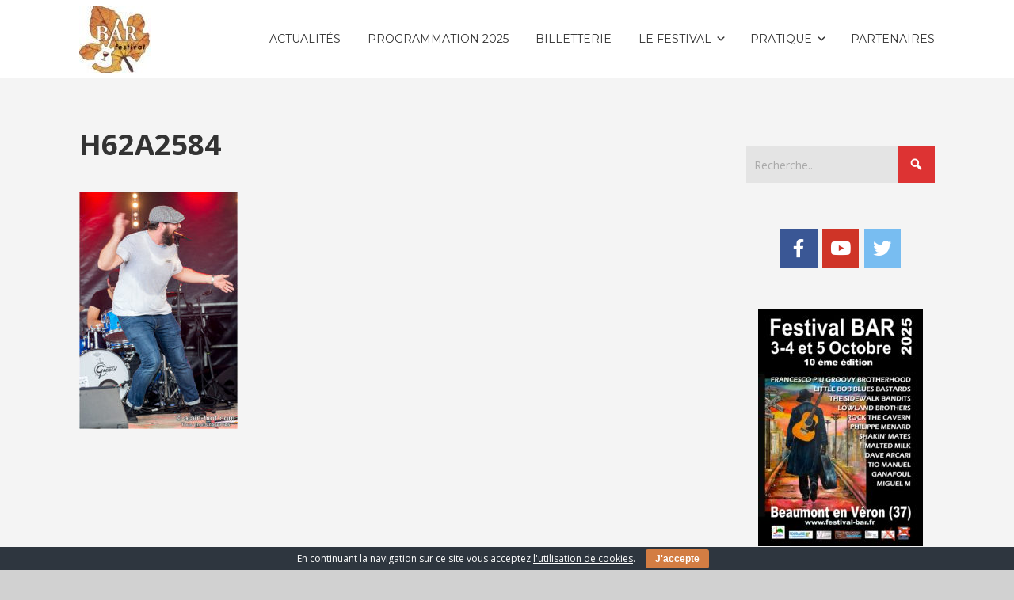

--- FILE ---
content_type: text/html; charset=UTF-8
request_url: https://www.festival-bar.fr/le-festival/photos/h62a2584/
body_size: 9919
content:


<!DOCTYPE html>

<html xmlns="http://www.w3.org/1999/xhtml" lang="fr-FR">
	
        
    <head>
    	        
		    	<meta charset="UTF-8" />
		<meta name="viewport" content="width=device-width, height=device-height, initial-scale=1">
        <meta http-equiv="X-UA-Compatible" content="IE=edge">
		<link rel="profile" href="http://gmpg.org/xfn/11" />
            	
				<meta name='robots' content='index, follow, max-image-preview:large, max-snippet:-1, max-video-preview:-1' />

	<!-- This site is optimized with the Yoast SEO plugin v19.2 - https://yoast.com/wordpress/plugins/seo/ -->
	<title>H62A2584 - Festival BAR</title>
	<link rel="canonical" href="https://www.festival-bar.fr/wp-content/uploads/2019/10/H62A2584.jpg" />
	<meta property="og:locale" content="fr_FR" />
	<meta property="og:type" content="article" />
	<meta property="og:title" content="H62A2584 - Festival BAR" />
	<meta property="og:url" content="https://www.festival-bar.fr/wp-content/uploads/2019/10/H62A2584.jpg" />
	<meta property="og:site_name" content="Festival BAR" />
	<meta property="og:image" content="https://www.festival-bar.fr/wp-content/uploads/2019/10/H62A2584.jpg" />
	<meta property="og:image:width" content="533" />
	<meta property="og:image:height" content="800" />
	<meta property="og:image:type" content="image/jpeg" />
	<meta name="author" content="José Buisson" />
	<meta name="twitter:card" content="summary" />
	<script type="application/ld+json" class="yoast-schema-graph">{"@context":"https://schema.org","@graph":[{"@type":"WebSite","@id":"https://www.festival-bar.fr/#website","url":"https://www.festival-bar.fr/","name":"Festival BAR","description":"Rendez-vous les3,4 et 5 octobre 2025","potentialAction":[{"@type":"SearchAction","target":{"@type":"EntryPoint","urlTemplate":"https://www.festival-bar.fr/?s={search_term_string}"},"query-input":"required name=search_term_string"}],"inLanguage":"fr-FR"},{"@type":"WebPage","@id":"https://www.festival-bar.fr/wp-content/uploads/2019/10/H62A2584.jpg#webpage","url":"https://www.festival-bar.fr/wp-content/uploads/2019/10/H62A2584.jpg","name":"H62A2584 - Festival BAR","isPartOf":{"@id":"https://www.festival-bar.fr/#website"},"datePublished":"2019-10-11T20:48:06+00:00","dateModified":"2019-10-11T20:48:06+00:00","breadcrumb":{"@id":"https://www.festival-bar.fr/wp-content/uploads/2019/10/H62A2584.jpg#breadcrumb"},"inLanguage":"fr-FR","potentialAction":[{"@type":"ReadAction","target":["https://www.festival-bar.fr/wp-content/uploads/2019/10/H62A2584.jpg"]}]},{"@type":"BreadcrumbList","@id":"https://www.festival-bar.fr/wp-content/uploads/2019/10/H62A2584.jpg#breadcrumb","itemListElement":[{"@type":"ListItem","position":1,"name":"Accueil","item":"https://www.festival-bar.fr/"},{"@type":"ListItem","position":2,"name":"Le festival","item":"https://www.festival-bar.fr/le-festival/"},{"@type":"ListItem","position":3,"name":"Photos","item":"https://www.festival-bar.fr/le-festival/photos/"},{"@type":"ListItem","position":4,"name":"H62A2584"}]}]}</script>
	<!-- / Yoast SEO plugin. -->


<link rel='dns-prefetch' href='//use.fontawesome.com' />
<link rel='dns-prefetch' href='//fonts.googleapis.com' />
<link rel='dns-prefetch' href='//s.w.org' />
<link rel="alternate" type="application/rss+xml" title="Festival BAR &raquo; Flux" href="https://www.festival-bar.fr/feed/" />
<link rel="alternate" type="application/rss+xml" title="Festival BAR &raquo; Flux des commentaires" href="https://www.festival-bar.fr/comments/feed/" />
		<!-- This site uses the Google Analytics by ExactMetrics plugin v7.10.0 - Using Analytics tracking - https://www.exactmetrics.com/ -->
							<script
				src="//www.googletagmanager.com/gtag/js?id=UA-97396210-1"  data-cfasync="false" data-wpfc-render="false" type="text/javascript" async></script>
			<script data-cfasync="false" data-wpfc-render="false" type="text/javascript">
				var em_version = '7.10.0';
				var em_track_user = true;
				var em_no_track_reason = '';
				
								var disableStrs = [
															'ga-disable-UA-97396210-1',
									];

				/* Function to detect opted out users */
				function __gtagTrackerIsOptedOut() {
					for (var index = 0; index < disableStrs.length; index++) {
						if (document.cookie.indexOf(disableStrs[index] + '=true') > -1) {
							return true;
						}
					}

					return false;
				}

				/* Disable tracking if the opt-out cookie exists. */
				if (__gtagTrackerIsOptedOut()) {
					for (var index = 0; index < disableStrs.length; index++) {
						window[disableStrs[index]] = true;
					}
				}

				/* Opt-out function */
				function __gtagTrackerOptout() {
					for (var index = 0; index < disableStrs.length; index++) {
						document.cookie = disableStrs[index] + '=true; expires=Thu, 31 Dec 2099 23:59:59 UTC; path=/';
						window[disableStrs[index]] = true;
					}
				}

				if ('undefined' === typeof gaOptout) {
					function gaOptout() {
						__gtagTrackerOptout();
					}
				}
								window.dataLayer = window.dataLayer || [];

				window.ExactMetricsDualTracker = {
					helpers: {},
					trackers: {},
				};
				if (em_track_user) {
					function __gtagDataLayer() {
						dataLayer.push(arguments);
					}

					function __gtagTracker(type, name, parameters) {
						if (!parameters) {
							parameters = {};
						}

						if (parameters.send_to) {
							__gtagDataLayer.apply(null, arguments);
							return;
						}

						if (type === 'event') {
							
														parameters.send_to = exactmetrics_frontend.ua;
							__gtagDataLayer(type, name, parameters);
													} else {
							__gtagDataLayer.apply(null, arguments);
						}
					}

					__gtagTracker('js', new Date());
					__gtagTracker('set', {
						'developer_id.dNDMyYj': true,
											});
															__gtagTracker('config', 'UA-97396210-1', {"forceSSL":"true"} );
										window.gtag = __gtagTracker;										(function () {
						/* https://developers.google.com/analytics/devguides/collection/analyticsjs/ */
						/* ga and __gaTracker compatibility shim. */
						var noopfn = function () {
							return null;
						};
						var newtracker = function () {
							return new Tracker();
						};
						var Tracker = function () {
							return null;
						};
						var p = Tracker.prototype;
						p.get = noopfn;
						p.set = noopfn;
						p.send = function () {
							var args = Array.prototype.slice.call(arguments);
							args.unshift('send');
							__gaTracker.apply(null, args);
						};
						var __gaTracker = function () {
							var len = arguments.length;
							if (len === 0) {
								return;
							}
							var f = arguments[len - 1];
							if (typeof f !== 'object' || f === null || typeof f.hitCallback !== 'function') {
								if ('send' === arguments[0]) {
									var hitConverted, hitObject = false, action;
									if ('event' === arguments[1]) {
										if ('undefined' !== typeof arguments[3]) {
											hitObject = {
												'eventAction': arguments[3],
												'eventCategory': arguments[2],
												'eventLabel': arguments[4],
												'value': arguments[5] ? arguments[5] : 1,
											}
										}
									}
									if ('pageview' === arguments[1]) {
										if ('undefined' !== typeof arguments[2]) {
											hitObject = {
												'eventAction': 'page_view',
												'page_path': arguments[2],
											}
										}
									}
									if (typeof arguments[2] === 'object') {
										hitObject = arguments[2];
									}
									if (typeof arguments[5] === 'object') {
										Object.assign(hitObject, arguments[5]);
									}
									if ('undefined' !== typeof arguments[1].hitType) {
										hitObject = arguments[1];
										if ('pageview' === hitObject.hitType) {
											hitObject.eventAction = 'page_view';
										}
									}
									if (hitObject) {
										action = 'timing' === arguments[1].hitType ? 'timing_complete' : hitObject.eventAction;
										hitConverted = mapArgs(hitObject);
										__gtagTracker('event', action, hitConverted);
									}
								}
								return;
							}

							function mapArgs(args) {
								var arg, hit = {};
								var gaMap = {
									'eventCategory': 'event_category',
									'eventAction': 'event_action',
									'eventLabel': 'event_label',
									'eventValue': 'event_value',
									'nonInteraction': 'non_interaction',
									'timingCategory': 'event_category',
									'timingVar': 'name',
									'timingValue': 'value',
									'timingLabel': 'event_label',
									'page': 'page_path',
									'location': 'page_location',
									'title': 'page_title',
								};
								for (arg in args) {
																		if (!(!args.hasOwnProperty(arg) || !gaMap.hasOwnProperty(arg))) {
										hit[gaMap[arg]] = args[arg];
									} else {
										hit[arg] = args[arg];
									}
								}
								return hit;
							}

							try {
								f.hitCallback();
							} catch (ex) {
							}
						};
						__gaTracker.create = newtracker;
						__gaTracker.getByName = newtracker;
						__gaTracker.getAll = function () {
							return [];
						};
						__gaTracker.remove = noopfn;
						__gaTracker.loaded = true;
						window['__gaTracker'] = __gaTracker;
					})();
									} else {
										console.log("");
					(function () {
						function __gtagTracker() {
							return null;
						}

						window['__gtagTracker'] = __gtagTracker;
						window['gtag'] = __gtagTracker;
					})();
									}
			</script>
				<!-- / Google Analytics by ExactMetrics -->
				<script type="text/javascript">
			window._wpemojiSettings = {"baseUrl":"https:\/\/s.w.org\/images\/core\/emoji\/13.1.0\/72x72\/","ext":".png","svgUrl":"https:\/\/s.w.org\/images\/core\/emoji\/13.1.0\/svg\/","svgExt":".svg","source":{"concatemoji":"https:\/\/www.festival-bar.fr\/wp-includes\/js\/wp-emoji-release.min.js?ver=5.8.12"}};
			!function(e,a,t){var n,r,o,i=a.createElement("canvas"),p=i.getContext&&i.getContext("2d");function s(e,t){var a=String.fromCharCode;p.clearRect(0,0,i.width,i.height),p.fillText(a.apply(this,e),0,0);e=i.toDataURL();return p.clearRect(0,0,i.width,i.height),p.fillText(a.apply(this,t),0,0),e===i.toDataURL()}function c(e){var t=a.createElement("script");t.src=e,t.defer=t.type="text/javascript",a.getElementsByTagName("head")[0].appendChild(t)}for(o=Array("flag","emoji"),t.supports={everything:!0,everythingExceptFlag:!0},r=0;r<o.length;r++)t.supports[o[r]]=function(e){if(!p||!p.fillText)return!1;switch(p.textBaseline="top",p.font="600 32px Arial",e){case"flag":return s([127987,65039,8205,9895,65039],[127987,65039,8203,9895,65039])?!1:!s([55356,56826,55356,56819],[55356,56826,8203,55356,56819])&&!s([55356,57332,56128,56423,56128,56418,56128,56421,56128,56430,56128,56423,56128,56447],[55356,57332,8203,56128,56423,8203,56128,56418,8203,56128,56421,8203,56128,56430,8203,56128,56423,8203,56128,56447]);case"emoji":return!s([10084,65039,8205,55357,56613],[10084,65039,8203,55357,56613])}return!1}(o[r]),t.supports.everything=t.supports.everything&&t.supports[o[r]],"flag"!==o[r]&&(t.supports.everythingExceptFlag=t.supports.everythingExceptFlag&&t.supports[o[r]]);t.supports.everythingExceptFlag=t.supports.everythingExceptFlag&&!t.supports.flag,t.DOMReady=!1,t.readyCallback=function(){t.DOMReady=!0},t.supports.everything||(n=function(){t.readyCallback()},a.addEventListener?(a.addEventListener("DOMContentLoaded",n,!1),e.addEventListener("load",n,!1)):(e.attachEvent("onload",n),a.attachEvent("onreadystatechange",function(){"complete"===a.readyState&&t.readyCallback()})),(n=t.source||{}).concatemoji?c(n.concatemoji):n.wpemoji&&n.twemoji&&(c(n.twemoji),c(n.wpemoji)))}(window,document,window._wpemojiSettings);
		</script>
		<style type="text/css">
img.wp-smiley,
img.emoji {
	display: inline !important;
	border: none !important;
	box-shadow: none !important;
	height: 1em !important;
	width: 1em !important;
	margin: 0 .07em !important;
	vertical-align: -0.1em !important;
	background: none !important;
	padding: 0 !important;
}
</style>
	<link rel='stylesheet' id='wp-block-library-css'  href='https://www.festival-bar.fr/wp-includes/css/dist/block-library/style.min.css?ver=5.8.12' type='text/css' media='all' />
<link rel='stylesheet' id='cookie-bar-css-css'  href='https://www.festival-bar.fr/wp-content/plugins/cookie-bar/css/cookie-bar.css?ver=5.8.12' type='text/css' media='all' />
<link rel='stylesheet' id='sow-social-media-buttons-flat-2cdfdbb106d3-css'  href='https://www.festival-bar.fr/wp-content/uploads/siteorigin-widgets/sow-social-media-buttons-flat-2cdfdbb106d3.css?ver=5.8.12' type='text/css' media='all' />
<link rel='stylesheet' id='sow-image-default-17bc2272b535-css'  href='https://www.festival-bar.fr/wp-content/uploads/siteorigin-widgets/sow-image-default-17bc2272b535.css?ver=5.8.12' type='text/css' media='all' />
<link rel='stylesheet' id='sow-image-default-eee08bf777d4-css'  href='https://www.festival-bar.fr/wp-content/uploads/siteorigin-widgets/sow-image-default-eee08bf777d4.css?ver=5.8.12' type='text/css' media='all' />
<link rel='stylesheet' id='sow-image-default-d6014b76747a-css'  href='https://www.festival-bar.fr/wp-content/uploads/siteorigin-widgets/sow-image-default-d6014b76747a.css?ver=5.8.12' type='text/css' media='all' />
<link rel='stylesheet' id='sow-social-media-buttons-flat-18405cc296aa-css'  href='https://www.festival-bar.fr/wp-content/uploads/siteorigin-widgets/sow-social-media-buttons-flat-18405cc296aa.css?ver=5.8.12' type='text/css' media='all' />
<link rel='stylesheet' id='dashicons-css'  href='https://www.festival-bar.fr/wp-includes/css/dashicons.min.css?ver=5.8.12' type='text/css' media='all' />
<link rel='stylesheet' id='bento-theme-styles-css'  href='https://www.festival-bar.fr/wp-content/themes/bento/style.css' type='text/css' media='all' />
<style id='bento-theme-styles-inline-css' type='text/css'>

		.logo {
			padding: 30px 0;
			padding: 3rem 0;
		}
	
		@media screen and (min-width: 64em) {
			.bnt-container {
				max-width: 1080px;
				max-width: 108rem;
			}
		}
		@media screen and (min-width: 74.25em) {
			.bnt-container {
				padding: 0;
			}
		}
		@media screen and (min-width: 120em) {
			.bnt-container {
				max-width: 1440px;
				max-width: 144rem;
			}
		}
	
		body {
			font-family: Open Sans, Arial, sans-serif;
			font-size: 14px;
			font-size: 1.4em;
		}
		.site-content h1, 
		.site-content h2, 
		.site-content h3, 
		.site-content h4, 
		.site-content h5, 
		.site-content h6,
		.post-header-title h1 {
			font-family: Open Sans, Arial, sans-serif;
		}
		#nav-primary {
			font-family: Montserrat, Arial, sans-serif;
		}
		.primary-menu > li > a,
		.primary-menu > li > a:after {
			font-size: 14px;
			font-size: 1.4rem;
		}
	
		.site-header,
		.header-default .site-header.fixed-header,
		.header-centered .site-header.fixed-header,
		.header-side .site-wrapper {
			background: #ffffff;
		}
		.primary-menu > li > .sub-menu {
			border-top-color: #ffffff;
		}
		.primary-menu > li > a,
		#nav-mobile li a,
		.mobile-menu-trigger,
		.mobile-menu-close,
		.ham-menu-close {
			color: #333333;
		}
		.primary-menu > li > a:hover,
		.primary-menu > li.current-menu-item > a,
		.primary-menu > li.current-menu-ancestor > a {
			color: #dd3333;
		}
		.primary-menu .sub-menu li,
		#nav-mobile {
			background-color: #dddddd;
		}
		.primary-menu .sub-menu li a:hover,
		.primary-menu .sub-menu .current-menu-item:not(.current-menu-ancestor) > a,
		#nav-mobile li a:hover,
		#nav-mobile .current-menu-item:not(.current-menu-ancestor) > a {
			background-color: #cccccc;
		}
		.primary-menu .sub-menu,
		.primary-menu .sub-menu li,
		#nav-mobile li a,
		#nav-mobile .primary-mobile-menu > li:first-child > a {
			border-color: #cccccc;
		}
		.primary-menu .sub-menu li a {
			color: #333333; 
		}
		.primary-menu .sub-menu li:hover > a {
			color: #333333; 
		}
		#nav-mobile {
			background-color: #dddddd;
		}
		#nav-mobile li a,
		.mobile-menu-trigger,
		.mobile-menu-close {
			color: #333333;
		}
		#nav-mobile li a:hover,
		#nav-mobile .current-menu-item:not(.current-menu-ancestor) > a {
			background-color: #cccccc;
		}
		#nav-mobile li a,
		#nav-mobile .primary-mobile-menu > li:first-child > a {
			border-color: #cccccc;	
		}
		#nav-mobile li a:hover,
		.mobile-menu-trigger-container:hover,
		.mobile-menu-close:hover {
			color: #333333;
		}
	
		.site-content {
			background-color: #f4f4f4;
		}
		.site-content h1, 
		.site-content h2, 
		.site-content h3, 
		.site-content h4, 
		.site-content h5, 
		.site-content h6 {
			color: #333333;
		}
		.products .product a h3,
		.masonry-item-box a h2 {
			color: inherit;	
		}
		.site-content {
			color: #333333;
		}
		.site-content a:not(.masonry-item-link) {
			color: #dd3333;
		}
		.site-content a:not(.page-numbers) {
			color: #dd3333;
		}
		.site-content a:not(.ajax-load-more) {
			color: #dd3333;
		}
		.site-content a:not(.remove) {
			color: #dd3333;
		}
		.site-content a:not(.button) {
			color: #dd3333;
		}
		.page-links a .page-link-text:not(:hover) {
			color: #00B285;
		}
		label,
		.wp-caption-text,
		.post-date-blog,
		.entry-footer, 
		.archive-header .archive-description, 
		.comment-meta,
		.comment-notes,
		.project-types,
		.widget_archive li,
		.widget_categories li,
		.widget .post-date,
		.widget_calendar table caption,
		.widget_calendar table th,
		.widget_recent_comments .recentcomments,
		.product .price del,
		.widget del,
		.widget del .amount,
		.product_list_widget a.remove,
		.product_list_widget .quantity,
		.product-categories .count,
		.product_meta,
		.shop_table td.product-remove a,
		.woocommerce-checkout .payment_methods .wc_payment_method .payment_box {
			color: #999999;
		}
		hr,
		.entry-content table,
		.entry-content td,
		.entry-content th,
		.separator-line,
		.comment .comment .comment-nested,
		.comment-respond,
		.sidebar .widget_recent_entries ul li,
		.sidebar .widget_recent_comments ul li,
		.sidebar .widget_categories ul li,
		.sidebar .widget_archive ul li,
		.sidebar .widget_product_categories ul li,
		.woocommerce .site-footer .widget-woo .product_list_widget li,
		.woocommerce .site-footer .widget-woo .cart_list li:last-child,
		.woocommerce-tabs .tabs,
		.woocommerce-tabs .tabs li.active,
		.cart_item,
		.cart_totals .cart-subtotal,
		.cart_totals .order-total,
		.woocommerce-checkout-review-order table tfoot,
		.woocommerce-checkout-review-order table tfoot .order-total,
		.woocommerce-checkout-review-order table tfoot .shipping {
			border-color: #dddddd;	
		}
		input[type="text"], 
		input[type="password"], 
		input[type="email"], 
		input[type="number"], 
		input[type="tel"], 
		input[type="search"], 
		textarea, 
		select, 
		.select2-container {
			background-color: #e4e4e4;
			color: #333333;
		}
		::-webkit-input-placeholder { 
			color: #aaaaaa; 
		}
		::-moz-placeholder { 
			color: #aaaaaa; 
		}
		:-ms-input-placeholder { 
			color: #aaaaaa; 
		}
		input:-moz-placeholder { 
			color: #aaaaaa; 
		}
		.pagination a.page-numbers:hover,
		.woocommerce-pagination a.page-numbers:hover,
		.site-content a.ajax-load-more:hover,
		.page-links a .page-link-text:hover,
		.widget_price_filter .ui-slider .ui-slider-range, 
		.widget_price_filter .ui-slider .ui-slider-handle,
		input[type="submit"],
		.site-content .button,
		.widget_price_filter .ui-slider .ui-slider-range, 
		.widget_price_filter .ui-slider .ui-slider-handle {
			background-color: #dd3333;	
		}
		.pagination a.page-numbers:hover,
		.woocommerce-pagination a.page-numbers:hover,
		.site-content a.ajax-load-more:hover,
		.page-links a .page-link-text:hover {
			border-color: #dd3333;
		}
		.page-links a .page-link-text:not(:hover),
		.pagination a, 
		.woocommerce-pagination a,
		.site-content a.ajax-load-more {
			color: #dd3333;
		}
		input[type="submit"]:hover,
		.site-content .button:hover {
			background-color: #dd3333;
		}
		input[type="submit"],
		.site-content .button,
		.site-content a.button,
		.pagination a.page-numbers:hover,
		.woocommerce-pagination a.page-numbers:hover,
		.site-content a.ajax-load-more:hover,
		.page-links a .page-link-text:hover {
			color: #ffffff;	
		}
		input[type="submit"]:hover,
		.site-content .button:hover {
			color: #ffffff;
		}
		.shop_table .actions .button,
		.shipping-calculator-form .button,
		.checkout_coupon .button,
		.widget_shopping_cart .button:first-child,
		.price_slider_amount .button {
			background-color: #999999;
		}
		.shop_table .actions .button:hover,
		.shipping-calculator-form .button:hover,
		.checkout_coupon .button:hover,
		.widget_shopping_cart .button:first-child:hover,
		.price_slider_amount .button:hover {
			background-color: #777777;
		}
		.shop_table .actions .button,
		.shipping-calculator-form .button,
		.checkout_coupon .button,
		.widget_shopping_cart .button:first-child,
		.price_slider_amount .button {
			color: #ffffff;
		}
		.shop_table .actions .button:hover,
		.shipping-calculator-form .button:hover,
		.checkout_coupon .button:hover,
		.widget_shopping_cart .button:first-child:hover,
		.price_slider_amount .button:hover {
			color: #ffffff;
		}
	
		.sidebar-footer {
			background-color: #888888;
		}
		.site-footer {
			color: #cccccc;
		}
		.site-footer a {
			color: #ffffff;
		}
		.site-footer label, 
		.site-footer .post-date-blog, 
		.site-footer .entry-footer, 
		.site-footer .comment-meta, 
		.site-footer .comment-notes, 
		.site-footer .widget_archive li, 
		.site-footer .widget_categories li, 
		.site-footer .widget .post-date, 
		.site-footer .widget_calendar table caption, 
		.site-footer .widget_calendar table th, 
		.site-footer .widget_recent_comments .recentcomments {
			color: #aaaaaa;
		}
		.sidebar-footer .widget_recent_entries ul li, 
		.sidebar-footer .widget_recent_comments ul li, 
		.sidebar-footer .widget_categories ul li, 
		.sidebar-footer .widget_archive ul li {
			border-color: #999999;
		}
		.bottom-footer {
			background-color: #666666;
			color: #cccccc;
		}
		.bottom-footer a {
			color: #ffffff;
		}
	
		.home.blog .post-header-title h1 {
			color: #ffffff;
		}
		.home.blog .post-header-subtitle {
			color: #cccccc;
		}
	

			.post-header-title h1,
			.entry-header h1 { 
				color: ; 
			}
			.post-header-subtitle {
				color: ;
			}
			.site-content {
				background-color: ;
			}
		
</style>
<link rel='stylesheet' id='font-awesome-css'  href='https://use.fontawesome.com/releases/v5.0.13/css/all.css' type='text/css' media='all' />
<link rel='stylesheet' id='google-fonts-css'  href='https://fonts.googleapis.com/css?family=Open+Sans%3A400%2C700%2C400italic%7COpen+Sans%3A400%2C700%2C400italic%7CMontserrat%3A400%2C700&#038;subset=cyrillic%2Clatin%2Clatin-ext%2Cgreek-ext' type='text/css' media='all' />
<script type='text/javascript' src='https://www.festival-bar.fr/wp-content/plugins/google-analytics-dashboard-for-wp/assets/js/frontend-gtag.min.js?ver=7.10.0' id='exactmetrics-frontend-script-js'></script>
<script data-cfasync="false" data-wpfc-render="false" type="text/javascript" id='exactmetrics-frontend-script-js-extra'>/* <![CDATA[ */
var exactmetrics_frontend = {"js_events_tracking":"true","download_extensions":"zip,mp3,mpeg,pdf,docx,pptx,xlsx,rar","inbound_paths":"[{\"path\":\"\\\/go\\\/\",\"label\":\"affiliate\"},{\"path\":\"\\\/recommend\\\/\",\"label\":\"affiliate\"}]","home_url":"https:\/\/www.festival-bar.fr","hash_tracking":"false","ua":"UA-97396210-1","v4_id":""};/* ]]> */
</script>
<script type='text/javascript' src='https://www.festival-bar.fr/wp-includes/js/jquery/jquery.min.js?ver=3.6.0' id='jquery-core-js'></script>
<script type='text/javascript' src='https://www.festival-bar.fr/wp-includes/js/jquery/jquery-migrate.min.js?ver=3.3.2' id='jquery-migrate-js'></script>
<script type='text/javascript' src='https://www.festival-bar.fr/wp-content/plugins/cookie-bar/js/cookie-bar.js?ver=1768783766' id='cookie-bar-js-js'></script>
<link rel="https://api.w.org/" href="https://www.festival-bar.fr/wp-json/" /><link rel="alternate" type="application/json" href="https://www.festival-bar.fr/wp-json/wp/v2/media/1578" /><link rel="EditURI" type="application/rsd+xml" title="RSD" href="https://www.festival-bar.fr/xmlrpc.php?rsd" />
<link rel="wlwmanifest" type="application/wlwmanifest+xml" href="https://www.festival-bar.fr/wp-includes/wlwmanifest.xml" /> 
<meta name="generator" content="WordPress 5.8.12" />
<link rel='shortlink' href='https://www.festival-bar.fr/?p=1578' />
<link rel="alternate" type="application/json+oembed" href="https://www.festival-bar.fr/wp-json/oembed/1.0/embed?url=https%3A%2F%2Fwww.festival-bar.fr%2Fle-festival%2Fphotos%2Fh62a2584%2F" />
<link rel="alternate" type="text/xml+oembed" href="https://www.festival-bar.fr/wp-json/oembed/1.0/embed?url=https%3A%2F%2Fwww.festival-bar.fr%2Fle-festival%2Fphotos%2Fh62a2584%2F&#038;format=xml" />
<style type="text/css" id="custom-background-css">
body.custom-background { background-color: #d1d1d1; }
</style>
	<link rel="icon" href="https://www.festival-bar.fr/wp-content/uploads/2017/03/cropped-image-32x32.jpg" sizes="32x32" />
<link rel="icon" href="https://www.festival-bar.fr/wp-content/uploads/2017/03/cropped-image-192x192.jpg" sizes="192x192" />
<link rel="apple-touch-icon" href="https://www.festival-bar.fr/wp-content/uploads/2017/03/cropped-image-180x180.jpg" />
<meta name="msapplication-TileImage" content="https://www.festival-bar.fr/wp-content/uploads/2017/03/cropped-image-270x270.jpg" />
		<style type="text/css" id="wp-custom-css">
			.logo {
	padding: .5em 0;
}		</style>
		        
    </head>
    
    
        
    <body class="attachment attachment-template-default attachmentid-1578 attachment-jpeg custom-background wp-custom-logo has-sidebar right-sidebar header-default">
	
			
		         				
		<div class="site-wrapper clear">

			<header class="site-header no-fixed-header">
            	<div class="bnt-container">
                
                	        <div class="mobile-menu-trigger">
        	<div class="mobile-menu-trigger-container">
                <div class="mobile-menu-trigger-stick">
                </div>
                <div class="mobile-menu-trigger-stick">
                </div>
                <div class="mobile-menu-trigger-stick">
                </div>
            </div>
        </div>
        <div class="mobile-menu">
            <div class="mobile-menu-shadow">
            </div>
            <div id="nav-mobile" class="nav">
            	<div class="mobile-menu-close-container">
                	<div class="mobile-menu-close">
                    </div>
                </div>
                <nav>
                    <div class="menu-container"><ul id="menu-menu-principal-1" class="primary-mobile-menu"><li class="menu-item menu-item-type-taxonomy menu-item-object-category menu-item-328"><a href="https://www.festival-bar.fr/category/actualites/"><span class="menu-item-inner">Actualités</span></a></li>
<li class="menu-item menu-item-type-post_type menu-item-object-page menu-item-30"><a href="https://www.festival-bar.fr/programmation/"><span class="menu-item-inner">Programmation 2025</span></a></li>
<li class="menu-item menu-item-type-post_type menu-item-object-page menu-item-29"><a href="https://www.festival-bar.fr/billeterie/"><span class="menu-item-inner">Billetterie</span></a></li>
<li class="menu-item menu-item-type-post_type menu-item-object-page menu-item-has-children menu-item-26"><a href="https://www.festival-bar.fr/le-festival/"><span class="menu-item-inner">Le festival</span></a>
<ul class="sub-menu">
	<li class="menu-item menu-item-type-post_type menu-item-object-page menu-item-368"><a href="https://www.festival-bar.fr/le-festival/animations/"><span class="menu-item-inner">Animations</span></a></li>
	<li class="menu-item menu-item-type-post_type menu-item-object-page menu-item-367"><a href="https://www.festival-bar.fr/le-festival/restauration/"><span class="menu-item-inner">Restauration</span></a></li>
	<li class="menu-item menu-item-type-post_type menu-item-object-page menu-item-370"><a href="https://www.festival-bar.fr/le-festival/photos/"><span class="menu-item-inner">Photos</span></a></li>
	<li class="menu-item menu-item-type-post_type menu-item-object-page menu-item-369"><a href="https://www.festival-bar.fr/le-festival/videos/"><span class="menu-item-inner">Vidéos</span></a></li>
</ul>
</li>
<li class="menu-item menu-item-type-post_type menu-item-object-page menu-item-has-children menu-item-1312"><a href="https://www.festival-bar.fr/infos-pratiques/"><span class="menu-item-inner">Pratique</span></a>
<ul class="sub-menu">
	<li class="menu-item menu-item-type-post_type menu-item-object-page menu-item-371"><a href="https://www.festival-bar.fr/infos-pratiques/"><span class="menu-item-inner">Infos Pratiques</span></a></li>
	<li class="menu-item menu-item-type-post_type menu-item-object-page menu-item-373"><a href="https://www.festival-bar.fr/a-propos/"><span class="menu-item-inner">L&rsquo;association</span></a></li>
	<li class="menu-item menu-item-type-post_type menu-item-object-page menu-item-102"><a href="https://www.festival-bar.fr/contactez-nous/"><span class="menu-item-inner">Contactez-nous</span></a></li>
</ul>
</li>
<li class="menu-item menu-item-type-post_type menu-item-object-page menu-item-372"><a href="https://www.festival-bar.fr/partenaires/"><span class="menu-item-inner">Partenaires</span></a></li>
</ul></div>                </nav>
            </div>
        </div>
                    		
                    <div class="logo clear"><a href="https://www.festival-bar.fr/" class="logo-image-link"><img class="logo-fullsize" src="https://www.festival-bar.fr/wp-content/uploads/2017/03/cropped-11813358_931974326863699_5760402449331808907_n-e1490017386800-1.jpg" alt="Festival BAR" /><img class="logo-mobile" src="https://www.festival-bar.fr/wp-content/uploads/2017/03/cropped-11813358_931974326863699_5760402449331808907_n-e1490017386800-1.jpg" alt="Festival BAR" /></a></div>                    
                    		<div class="header-menu clear">
            <div id="nav-primary" class="nav">
                <nav>
                    <div class="menu-container"><ul id="menu-menu-principal-2" class="primary-menu"><li class="menu-item menu-item-type-taxonomy menu-item-object-category menu-item-328"><a href="https://www.festival-bar.fr/category/actualites/"><span class="menu-item-inner">Actualités</span></a></li>
<li class="menu-item menu-item-type-post_type menu-item-object-page menu-item-30"><a href="https://www.festival-bar.fr/programmation/"><span class="menu-item-inner">Programmation 2025</span></a></li>
<li class="menu-item menu-item-type-post_type menu-item-object-page menu-item-29"><a href="https://www.festival-bar.fr/billeterie/"><span class="menu-item-inner">Billetterie</span></a></li>
<li class="menu-item menu-item-type-post_type menu-item-object-page menu-item-has-children menu-item-26"><a href="https://www.festival-bar.fr/le-festival/"><span class="menu-item-inner">Le festival</span></a>
<ul class="sub-menu">
	<li class="menu-item menu-item-type-post_type menu-item-object-page menu-item-368"><a href="https://www.festival-bar.fr/le-festival/animations/"><span class="menu-item-inner">Animations</span></a></li>
	<li class="menu-item menu-item-type-post_type menu-item-object-page menu-item-367"><a href="https://www.festival-bar.fr/le-festival/restauration/"><span class="menu-item-inner">Restauration</span></a></li>
	<li class="menu-item menu-item-type-post_type menu-item-object-page menu-item-370"><a href="https://www.festival-bar.fr/le-festival/photos/"><span class="menu-item-inner">Photos</span></a></li>
	<li class="menu-item menu-item-type-post_type menu-item-object-page menu-item-369"><a href="https://www.festival-bar.fr/le-festival/videos/"><span class="menu-item-inner">Vidéos</span></a></li>
</ul>
</li>
<li class="menu-item menu-item-type-post_type menu-item-object-page menu-item-has-children menu-item-1312"><a href="https://www.festival-bar.fr/infos-pratiques/"><span class="menu-item-inner">Pratique</span></a>
<ul class="sub-menu">
	<li class="menu-item menu-item-type-post_type menu-item-object-page menu-item-371"><a href="https://www.festival-bar.fr/infos-pratiques/"><span class="menu-item-inner">Infos Pratiques</span></a></li>
	<li class="menu-item menu-item-type-post_type menu-item-object-page menu-item-373"><a href="https://www.festival-bar.fr/a-propos/"><span class="menu-item-inner">L&rsquo;association</span></a></li>
	<li class="menu-item menu-item-type-post_type menu-item-object-page menu-item-102"><a href="https://www.festival-bar.fr/contactez-nous/"><span class="menu-item-inner">Contactez-nous</span></a></li>
</ul>
</li>
<li class="menu-item menu-item-type-post_type menu-item-object-page menu-item-372"><a href="https://www.festival-bar.fr/partenaires/"><span class="menu-item-inner">Partenaires</span></a></li>
</ul></div>                </nav>
            </div>
        </div>
		<div class="ham-menu-trigger">
        	<div class="ham-menu-trigger-container">
                <div class="ham-menu-trigger-stick">
                </div>
                <div class="ham-menu-trigger-stick">
                </div>
                <div class="ham-menu-trigger-stick">
                </div>
            </div>
        </div>
		<div class="ham-menu-close-container">
			<div class="ham-menu-close">
			</div>
		</div>
                            
                </div>
            </header>
			
			<!-- .site-header -->
						
						
        	<div class="site-content">

<div class="bnt-container">
    
    <div class="content content-page">
        <main class="site-main">
        
            
<article id="post-1578" class="post-1578 attachment type-attachment status-inherit hentry no-thumb">

		
	<header class="entry-header"><h1 class="entry-title">H62A2584</h1></header>    
    <div class="entry-content clear">
		
		<p class="attachment"><a href='https://www.festival-bar.fr/wp-content/uploads/2019/10/H62A2584.jpg'><img width="200" height="300" src="https://www.festival-bar.fr/wp-content/uploads/2019/10/H62A2584-200x300.jpg" class="attachment-medium size-medium" alt="" loading="lazy" srcset="https://www.festival-bar.fr/wp-content/uploads/2019/10/H62A2584-200x300.jpg 200w, https://www.festival-bar.fr/wp-content/uploads/2019/10/H62A2584.jpg 533w" sizes="(max-width: 200px) 100vw, 200px" /></a></p>
		
	</div>

</article>    
        </main>
    </div>
    
    			<div class="sidebar widget-area">
				<div id="search-2" class="widget widget-sidebar widget_search clear">
<form role="search" method="get" id="searchform" class="search-form" action="https://www.festival-bar.fr/">
    <div class="search-form-wrap">
		<input type="text" value="" name="s" id="s" class="search-form-input" placeholder="Recherche.." />
        <input type="submit" id="searchsubmit" class="button submit-button" value="&#xf179;" />
    </div>
</form></div><div id="sow-social-media-buttons-2" class="widget widget-sidebar widget_sow-social-media-buttons clear"><div
			
			class="so-widget-sow-social-media-buttons so-widget-sow-social-media-buttons-flat-4b2f9499b6bb"
			
		>

<div class="social-media-button-container">
	
		<a class="ow-button-hover sow-social-media-button-facebook-0 sow-social-media-button" title="Festival BAR sur Facebook" aria-label="Festival BAR sur Facebook" target="_blank" rel="noopener noreferrer" href="https://www.facebook.com/FestivalBAROfficiel/" >
			<span>
								<span class="sow-icon-fontawesome sow-fab" data-sow-icon="&#xf39e;"
		 
		aria-hidden="true"></span>							</span>
		</a>
	
		<a class="ow-button-hover sow-social-media-button-youtube-0 sow-social-media-button" title="Festival BAR sur Youtube" aria-label="Festival BAR sur Youtube" target="_blank" rel="noopener noreferrer" href="https://www.youtube.com/channel/UCbhY-iSLLzbzqNx6NPhzG2g" >
			<span>
								<span class="sow-icon-fontawesome sow-fab" data-sow-icon="&#xf167;"
		 
		aria-hidden="true"></span>							</span>
		</a>
	
		<a class="ow-button-hover sow-social-media-button-twitter-0 sow-social-media-button" title="Festival BAR sur Twitter" aria-label="Festival BAR sur Twitter" target="_blank" rel="noopener noreferrer" href="https://twitter.com/FestivalBAR1" >
			<span>
								<span class="sow-icon-fontawesome sow-fab" data-sow-icon="&#xf099;"
		 
		aria-hidden="true"></span>							</span>
		</a>
	</div>
</div></div><div id="sow-image-2" class="widget widget-sidebar widget_sow-image clear"><div
			
			class="so-widget-sow-image so-widget-sow-image-default-17bc2272b535"
			
		>

<div class="sow-image-container">
			<a href="http://www.lcdb.bluesfr.net/"
			target="_blank" rel="noopener noreferrer" 		>
			<img src="https://www.festival-bar.fr/wp-content/uploads/2025/06/AFFICHE-BAR-2025-logos-min-208x300.jpg" width="208" height="300" srcset="https://www.festival-bar.fr/wp-content/uploads/2025/06/AFFICHE-BAR-2025-logos-min-208x300.jpg 208w, https://www.festival-bar.fr/wp-content/uploads/2025/06/AFFICHE-BAR-2025-logos-min-712x1024.jpg 712w, https://www.festival-bar.fr/wp-content/uploads/2025/06/AFFICHE-BAR-2025-logos-min-768x1105.jpg 768w, https://www.festival-bar.fr/wp-content/uploads/2025/06/AFFICHE-BAR-2025-logos-min-1067x1536.jpg 1067w, https://www.festival-bar.fr/wp-content/uploads/2025/06/AFFICHE-BAR-2025-logos-min-1423x2048.jpg 1423w, https://www.festival-bar.fr/wp-content/uploads/2025/06/AFFICHE-BAR-2025-logos-min-scaled.jpg 1779w" sizes="(max-width: 208px) 100vw, 208px" title="AFFICHE BAR 2025 logos ++-min" alt="" loading="lazy" 		class="so-widget-image"/>
	</a></div>

</div></div><div id="sow-image-17" class="widget widget-sidebar widget_sow-image clear"><div
			
			class="so-widget-sow-image so-widget-sow-image-default-17bc2272b535"
			
		>

<div class="sow-image-container">
			<a href="http://www.lcdb.bluesfr.net/"
			target="_blank" rel="noopener noreferrer" 		>
			<img src="https://www.festival-bar.fr/wp-content/uploads/2017/04/image-11.jpg" width="250" height="62" sizes="(max-width: 250px) 100vw, 250px" title="la chaine du blues" alt="la-chaine-du-blues" loading="lazy" 		class="so-widget-image"/>
	</a></div>

</div></div><div id="sow-image-5" class="widget widget-sidebar widget_sow-image clear"><div
			
			class="so-widget-sow-image so-widget-sow-image-default-eee08bf777d4"
			
		>

<div class="sow-image-container">
			<a href="https://www.festival-bar.fr/1133-2/"
			target="_blank" rel="noopener noreferrer" 		>
			<img src="https://www.festival-bar.fr/wp-content/uploads/2018/09/Scene-de-nuit.jpeg" width="150" height="150" srcset="https://www.festival-bar.fr/wp-content/uploads/2018/09/Scene-de-nuit.jpeg 961w, https://www.festival-bar.fr/wp-content/uploads/2018/09/Scene-de-nuit-150x150.jpeg 150w, https://www.festival-bar.fr/wp-content/uploads/2018/09/Scene-de-nuit-300x300.jpeg 300w, https://www.festival-bar.fr/wp-content/uploads/2018/09/Scene-de-nuit-768x768.jpeg 768w" sizes="(max-width: 150px) 100vw, 150px" title="Impression" alt="" loading="lazy" 		class="so-widget-image"/>
	</a></div>

</div></div><div id="sow-image-3" class="widget widget-sidebar widget_sow-image clear"><div
			
			class="so-widget-sow-image so-widget-sow-image-default-17bc2272b535"
			
		>

<div class="sow-image-container">
			<a href="https://www.lebuisbluesfestival.com/"
			target="_blank" rel="noopener noreferrer" 		>
			<img src="https://www.festival-bar.fr/wp-content/uploads/2020/05/BBF-150x150.png" width="150" height="150" sizes="(max-width: 150px) 100vw, 150px" alt="" loading="lazy" 		class="so-widget-image"/>
	</a></div>

</div></div><div id="sow-image-13" class="widget widget-sidebar widget_sow-image clear"><div
			
			class="so-widget-sow-image so-widget-sow-image-default-d6014b76747a"
			
		>

<div class="sow-image-container">
			<a href="https://www.bluespassions.com/"
					>
			<img src="https://www.festival-bar.fr/wp-content/uploads/2020/05/cognac-150x150.png" width="150" height="150" sizes="(max-width: 150px) 100vw, 150px" title="Cognac Blues Passions" alt="" loading="lazy" 		class="so-widget-image"/>
	</a></div>

<h3 class="widget-title">Cognac Blues Passions</h3></div></div><div id="sow-image-12" class="widget widget-sidebar widget_sow-image clear"><div
			
			class="so-widget-sow-image so-widget-sow-image-default-d6014b76747a"
			
		>

<div class="sow-image-container">
			<a href="https://baindeblues.fr/"
					>
			<img src="https://www.festival-bar.fr/wp-content/uploads/2020/05/870x489_bain-de-blues.jpg" width="870" height="489" srcset="https://www.festival-bar.fr/wp-content/uploads/2020/05/870x489_bain-de-blues.jpg 870w, https://www.festival-bar.fr/wp-content/uploads/2020/05/870x489_bain-de-blues-300x169.jpg 300w, https://www.festival-bar.fr/wp-content/uploads/2020/05/870x489_bain-de-blues-768x432.jpg 768w" sizes="(max-width: 870px) 100vw, 870px" alt="" loading="lazy" 		class="so-widget-image"/>
	</a></div>

</div></div><div id="sow-image-14" class="widget widget-sidebar widget_sow-image clear"><div
			
			class="so-widget-sow-image so-widget-sow-image-default-d6014b76747a"
			
		>

<div class="sow-image-container">
			<a href="https://www.lanoteblues.com/"
					>
			<img src="https://www.festival-bar.fr/wp-content/uploads/2020/05/Availles.jpg" width="260" height="128" sizes="(max-width: 260px) 100vw, 260px" title="AVAILLESS" alt="" loading="lazy" 		class="so-widget-image"/>
	</a></div>

<h3 class="widget-title">AVAILLESS</h3></div></div><div id="sow-image-15" class="widget widget-sidebar widget_sow-image clear"><div
			
			class="so-widget-sow-image so-widget-sow-image-default-d6014b76747a"
			
		>

<div class="sow-image-container">
			<a href="http://www.bluesenchenin.com/"
					>
			<img src="https://www.festival-bar.fr/wp-content/uploads/2020/05/logobluesenchenin.jpg" width="1977" height="1276" srcset="https://www.festival-bar.fr/wp-content/uploads/2020/05/logobluesenchenin.jpg 1977w, https://www.festival-bar.fr/wp-content/uploads/2020/05/logobluesenchenin-300x194.jpg 300w, https://www.festival-bar.fr/wp-content/uploads/2020/05/logobluesenchenin-768x496.jpg 768w, https://www.festival-bar.fr/wp-content/uploads/2020/05/logobluesenchenin-1024x661.jpg 1024w" sizes="(max-width: 1977px) 100vw, 1977px" alt="" loading="lazy" 		class="so-widget-image"/>
	</a></div>

</div></div><div id="sow-image-6" class="widget widget-sidebar widget_sow-image clear"><div
			
			class="so-widget-sow-image so-widget-sow-image-default-d6014b76747a"
			
		>

<div class="sow-image-container">
			<a href="http://bluesalive76.blogspot.com/"
					>
			<img src="https://www.festival-bar.fr/wp-content/uploads/2018/09/blue-alive76-300x136.jpg" width="300" height="136" srcset="https://www.festival-bar.fr/wp-content/uploads/2018/09/blue-alive76-300x136.jpg 300w, https://www.festival-bar.fr/wp-content/uploads/2018/09/blue-alive76.jpg 583w" sizes="(max-width: 300px) 100vw, 300px" title="blue alive76" alt="" loading="lazy" 		class="so-widget-image"/>
	</a></div>

</div></div><div id="sow-image-9" class="widget widget-sidebar widget_sow-image clear"><div
			
			class="so-widget-sow-image so-widget-sow-image-default-d6014b76747a"
			
		>

<div class="sow-image-container">
		<img title="H62A2584" alt="" loading="lazy" 		class="so-widget-image"/>
	</div>

</div></div><div id="sow-image-10" class="widget widget-sidebar widget_sow-image clear"><div
			
			class="so-widget-sow-image so-widget-sow-image-default-d6014b76747a"
			
		>

<div class="sow-image-container">
		<img title="H62A2584" alt="" loading="lazy" 		class="so-widget-image"/>
	</div>

</div></div><div id="sow-image-7" class="widget widget-sidebar widget_sow-image clear"><div
			
			class="so-widget-sow-image so-widget-sow-image-default-d6014b76747a"
			
		>

<div class="sow-image-container">
			<a href="https://www.festival-bar.fr/la-programmation-2019/"
					>
			<img title="H62A2584" alt="" loading="lazy" 		class="so-widget-image"/>
	</a></div>

</div></div><div id="sow-image-8" class="widget widget-sidebar widget_sow-image clear"><div
			
			class="so-widget-sow-image so-widget-sow-image-default-d6014b76747a"
			
		>

<div class="sow-image-container">
			<a href="http://www.zicazic.com/"
					>
			<img src="https://www.festival-bar.fr/wp-content/uploads/2018/10/images-1-150x150.jpg" width="150" height="150" srcset="https://www.festival-bar.fr/wp-content/uploads/2018/10/images-1-150x150.jpg 150w, https://www.festival-bar.fr/wp-content/uploads/2018/10/images-1.jpg 225w" sizes="(max-width: 150px) 100vw, 150px" title="images (1)" alt="" loading="lazy" 		class="so-widget-image"/>
	</a></div>

</div></div><div id="archives-3" class="widget widget-sidebar widget_archive clear"><h3 class="widget-title">Archives</h3>
			<ul>
					<li><a href='https://www.festival-bar.fr/2022/09/'>septembre 2022</a></li>
	<li><a href='https://www.festival-bar.fr/2021/12/'>décembre 2021</a></li>
	<li><a href='https://www.festival-bar.fr/2021/09/'>septembre 2021</a></li>
	<li><a href='https://www.festival-bar.fr/2020/07/'>juillet 2020</a></li>
	<li><a href='https://www.festival-bar.fr/2020/04/'>avril 2020</a></li>
	<li><a href='https://www.festival-bar.fr/2019/10/'>octobre 2019</a></li>
	<li><a href='https://www.festival-bar.fr/2019/09/'>septembre 2019</a></li>
	<li><a href='https://www.festival-bar.fr/2019/06/'>juin 2019</a></li>
	<li><a href='https://www.festival-bar.fr/2019/03/'>mars 2019</a></li>
	<li><a href='https://www.festival-bar.fr/2018/10/'>octobre 2018</a></li>
	<li><a href='https://www.festival-bar.fr/2018/09/'>septembre 2018</a></li>
	<li><a href='https://www.festival-bar.fr/2018/08/'>août 2018</a></li>
	<li><a href='https://www.festival-bar.fr/2018/07/'>juillet 2018</a></li>
	<li><a href='https://www.festival-bar.fr/2018/06/'>juin 2018</a></li>
	<li><a href='https://www.festival-bar.fr/2018/03/'>mars 2018</a></li>
	<li><a href='https://www.festival-bar.fr/2017/11/'>novembre 2017</a></li>
	<li><a href='https://www.festival-bar.fr/2017/10/'>octobre 2017</a></li>
	<li><a href='https://www.festival-bar.fr/2017/09/'>septembre 2017</a></li>
	<li><a href='https://www.festival-bar.fr/2017/08/'>août 2017</a></li>
	<li><a href='https://www.festival-bar.fr/2017/07/'>juillet 2017</a></li>
	<li><a href='https://www.festival-bar.fr/2017/06/'>juin 2017</a></li>
	<li><a href='https://www.festival-bar.fr/2017/05/'>mai 2017</a></li>
	<li><a href='https://www.festival-bar.fr/2017/04/'>avril 2017</a></li>
			</ul>

			</div>			</div>
			    
</div>


            </div><!-- .site-content -->
			
						<div class="after-content">
			</div>
            
            <footer class="site-footer">
				
								                    <div class="widget-area sidebar-footer clear">
                        <div class="bnt-container">
                            <div id="sow-social-media-buttons-3" class="column-1 widget widget-footer widget_sow-social-media-buttons clear"><div
			
			class="so-widget-sow-social-media-buttons so-widget-sow-social-media-buttons-flat-93c5988f2f59"
			
		>

<div class="social-media-button-container">
	
		<a class="ow-button-hover sow-social-media-button-facebook-0 sow-social-media-button" title="Festival BAR sur Facebook" aria-label="Festival BAR sur Facebook" target="_blank" rel="noopener noreferrer" href="https://www.facebook.com/FestivalBAROfficiel/" >
			<span>
								<span class="sow-icon-fontawesome sow-fab" data-sow-icon="&#xf39e;"
		 
		aria-hidden="true"></span>							</span>
		</a>
	
		<a class="ow-button-hover sow-social-media-button-youtube-0 sow-social-media-button" title="Festival BAR sur Youtube" aria-label="Festival BAR sur Youtube" target="_blank" rel="noopener noreferrer" href="https://www.youtube.com/channel/UCbhY-iSLLzbzqNx6NPhzG2g" >
			<span>
								<span class="sow-icon-fontawesome sow-fab" data-sow-icon="&#xf167;"
		 
		aria-hidden="true"></span>							</span>
		</a>
	
		<a class="ow-button-hover sow-social-media-button-twitter-0 sow-social-media-button" title="Festival BAR sur Twitter" aria-label="Festival BAR sur Twitter" target="_blank" rel="noopener noreferrer" href="https://twitter.com/FestivalBAR1" >
			<span>
								<span class="sow-icon-fontawesome sow-fab" data-sow-icon="&#xf099;"
		 
		aria-hidden="true"></span>							</span>
		</a>
	</div>
</div></div>                        </div>
                	</div>
                                    
				                <div class="bottom-footer clear">
                	<div class="bnt-container">
					
												
                        <div class="footer-copyright">&#169; 2026 Festival BAR. Bento theme by Satori</div>						
                    </div>
                </div>
                
            </footer><!-- .site-footer -->

		</div><!-- .site-wrapper -->
		
				<!-- Cookie Bar -->
<div id="eu-cookie-bar">En continuant la navigation sur ce site vous acceptez  <a href='http://www.aboutcookies.org/' target='_blank' rel='nofollow'>l'utilisation de cookies</a>. <button id="euCookieAcceptWP"  style="background:#d37d43;"  onclick="euAcceptCookiesWP();">J&#039;accepte</button></div>
<!-- End Cookie Bar -->
<link rel='stylesheet' id='sow-social-media-buttons-flat-4b2f9499b6bb-css'  href='https://www.festival-bar.fr/wp-content/uploads/siteorigin-widgets/sow-social-media-buttons-flat-4b2f9499b6bb.css?ver=5.8.12' type='text/css' media='all' />
<link rel='stylesheet' id='siteorigin-widget-icon-font-fontawesome-css'  href='https://www.festival-bar.fr/wp-content/plugins/so-widgets-bundle/icons/fontawesome/style.css?ver=5.8.12' type='text/css' media='all' />
<link rel='stylesheet' id='sow-social-media-buttons-flat-93c5988f2f59-css'  href='https://www.festival-bar.fr/wp-content/uploads/siteorigin-widgets/sow-social-media-buttons-flat-93c5988f2f59.css?ver=5.8.12' type='text/css' media='all' />
<script type='text/javascript' src='https://www.festival-bar.fr/wp-content/themes/bento/includes/fitvids/jquery.fitvids.js?ver=5.8.12' id='jquery-fitvids-js'></script>
<script type='text/javascript' id='bento-theme-scripts-js-extra'>
/* <![CDATA[ */
var bentoThemeVars = {"menu_config":"","fixed_menu":"1","ajaxurl":"https:\/\/www.festival-bar.fr\/wp-admin\/admin-ajax.php","query_vars":"{\"page\":\"\",\"pagename\":\"le-festival\\\/photos\\\/h62a2584\"}","paged":"0","max_pages":"0","grid_mode":"nogrid"};
/* ]]> */
</script>
<script type='text/javascript' src='https://www.festival-bar.fr/wp-content/themes/bento/includes/js/theme-scripts.js?ver=5.8.12' id='bento-theme-scripts-js'></script>
<script type='text/javascript' src='https://www.festival-bar.fr/wp-includes/js/wp-embed.min.js?ver=5.8.12' id='wp-embed-js'></script>

	</body>
    
</html>

--- FILE ---
content_type: text/css
request_url: https://www.festival-bar.fr/wp-content/plugins/so-widgets-bundle/icons/fontawesome/style.css?ver=5.8.12
body_size: 414
content:
/*!
 * Font Awesome Free 6.1.1 by @fontawesome - https://fontawesome.com
 * License - https://fontawesome.com/license/free (Icons: CC BY 4.0, Fonts: SIL OFL 1.1, Code: MIT License)
 */

@font-face {
    font-family: 'sow-fontawesome-brands';
    font-style: normal;
    font-weight: normal;
    font-display: block;
    src: url("webfonts/fa-brands-400.eot");
    src: url("webfonts/fa-brands-400.eot?#iefix") format("embedded-opentype"),
    url("webfonts/fa-brands-400.woff2") format("woff2"),
    url("webfonts/fa-brands-400.woff") format("woff"),
    url("webfonts/fa-brands-400.ttf") format("truetype"),
    url("webfonts/fa-brands-400.svg#fontawesome") format("svg");
}

.sow-fab {
    font-family: 'sow-fontawesome-brands';
    font-style: normal !important;
    font-weight: normal !important;
}

@font-face {
    font-family: 'sow-fontawesome-free';
    font-style: normal;
    font-weight: 400;
    font-display: block;
    src: url("webfonts/fa-regular-400.eot");
    src: url("webfonts/fa-regular-400.eot?#iefix") format("embedded-opentype"),
    url("webfonts/fa-regular-400.woff2") format("woff2"),
    url("webfonts/fa-regular-400.woff") format("woff"),
    url("webfonts/fa-regular-400.ttf") format("truetype"),
    url("webfonts/fa-regular-400.svg#fontawesome") format("svg");
}

.sow-far {
    font-family: 'sow-fontawesome-free';
    font-style: normal !important;
    font-weight: 400 !important;
}

@font-face {
    font-family: 'sow-fontawesome-free';
    font-style: normal;
    font-weight: 900;
    font-display: block;
    src: url("webfonts/fa-solid-900.eot");
    src: url("webfonts/fa-solid-900.eot?#iefix") format("embedded-opentype"),
    url("webfonts/fa-solid-900.woff2") format("woff2"),
    url("webfonts/fa-solid-900.woff") format("woff"),
    url("webfonts/fa-solid-900.ttf") format("truetype"),
    url("webfonts/fa-solid-900.svg#fontawesome") format("svg");
}

.sow-fa,
.sow-fas {
    font-family: 'sow-fontawesome-free';
    font-weight: 900 !important;
    font-style: normal !important;
}

.sow-icon-fontawesome {
    display: inline-block;
    speak: none;
    font-variant: normal;
    text-transform: none;
    line-height: 1;

    -webkit-font-smoothing: antialiased;
    -moz-osx-font-smoothing: grayscale;
}

.sow-icon-fontawesome[data-sow-icon]:before {
    content: attr(data-sow-icon);
}
